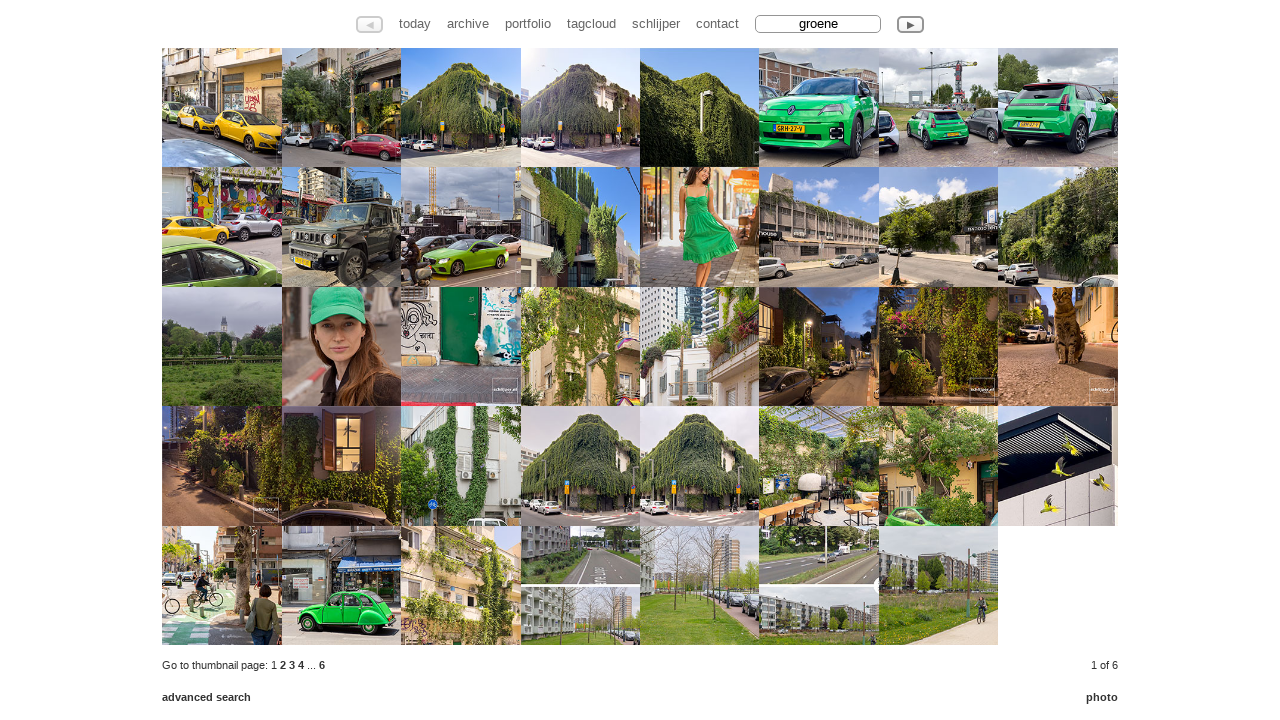

--- FILE ---
content_type: text/html;charset=UTF-8
request_url: https://schlijper.nl/search/groene/.thumb
body_size: 3051
content:



<!DOCTYPE HTML PUBLIC "-//W3C//DTD HTML 4.01//EN" "https://www.w3.org/TR/html4/strict.dtd"><html xmlns="https://www.w3.org/1999/xhtml">
    <head>
        
            

    
    <link media="screen" href="/ext/css-minified/schlijper.combined.minified.css" rel="stylesheet" type="text/css" />

    <!--[if IE]>
        <link media="screen" href="/ext/css-minified/ie.css" rel="stylesheet" type="text/css" />
    <![endif]-->



            <title>schlijper.nl today | search | groene | thumbnails 1 - 40 of 232</title>
            <link href="/rss.cfm" type="application/rss+xml" rel="alternate" title="Sitewide RSS Feed" />
            
            
            <link rel="image_src" href="https://media.schlijper.nl/thumbnail/25/11/24/251124-img-2004-tel-aviv-hakishon.jpg" />
            
            
            <link rel="canonical" href="https://schlijper.nl/search/groene/251124-img-2004-tel-aviv-hakishon.thumb" />
            
                
            <meta name="robots" content="noindex,follow" />
            <meta name="description" content="" />
            <meta name="keywords" content="" />
            <meta http-equiv="Content-Type" content="text/html; charset=utf-8" />
            <meta http-equiv="Cache-Control" content="public" />
            <meta name="apple-itunes-app" content="app-id=327540348">
            
            
            
            
            
            <meta name="y_key" content="5ea33b4df2c2f121" />      
            <meta name="google-site-verification" content="V3L5U3aNbBqRsRXjQnZgPVGLQ_41AfxJ0PRhOHSs6E8" />
            <meta name="msvalidate.01" content="E454F45387104BDC1F608590AA5C937D" />
            <!-- loadstorm-27622 -->
            
            
            
             
         
    </head>

        
    
    
        <body class="noJs">
        
            
	<div id="menu" class="ui-fade">
		
			<div id="leftLink" 
			     class="menuitembutton left inactive ieRoundedCornerFix"
			     disabled="disabled">&#9664;</div>
			
		
		<a id="menuTodayLink" 	  href="/" 			 class="menuitem">today</a>
		<a id="menuArchiveLink"   href="/archive/" 	 class="menuitem">archive</a>
		<a id="menuPortfolioLink" href="/portfolio/" class="menuitem">portfolio</a>
		<a id="menuTagCloudLink"  href="/tagcloud/"  class="menuitem">tagcloud</a>
		<a id="menuSchlijperLink" href="/schlijper/" class="menuitem">schlijper</a>
		<a id="menuContactLink"   href="/contact/"   class="menuitem">contact</a>
				

		  
		
		
		
		<input    name="ss" 
		          id="ss" 
		          class="menuSearchBox javascriptonly ieRoundedCornerFix" 
		          value="groene" 
		          disabled="disabled"/>
        
		
			<a 	href="/search/groene/230224-img-8178-kibbutz-moran-hazayit.thumb" 
				id="rightLink" 
				class="menuitembutton right ieRoundedCornerFix"
				title="Browse to next photo">&#9654;</a>
			
		
	</div>


            
            <br/>
            
                              
            
                

    <div id="contentWrapper" class="noJs"> 
            
             <div id="content" class="noJs thumbContent">
                <a href="251124-img-2004-tel-aviv-hakishon.photo"><img src="https://media.schlijper.nl/thumbnail/25/11/24/251124-img-2004-tel-aviv-hakishon.jpg" width="100" height="100" border="0" alt="" /></a><a href="251111-img-0563tel-aviv-frenkel.photo"><img src="https://media.schlijper.nl/thumbnail/25/11/11/251111-img-0563tel-aviv-frenkel.jpg" width="100" height="100" border="0" alt="" /></a><a href="251008-img-6082-tel-aviv-alfasi-moshe-maor.photo"><img src="https://media.schlijper.nl/thumbnail/25/10/08/251008-img-6082-tel-aviv-alfasi-moshe-maor.jpg" width="100" height="100" border="0" alt="" /></a><a href="250926-img-4009-tel-aviv-alfasi-moshe-maor.photo"><img src="https://media.schlijper.nl/thumbnail/25/09/26/250926-img-4009-tel-aviv-alfasi-moshe-maor.jpg" width="100" height="100" border="0" alt="" /></a><a href="250926-img-3994-tel-aviv-alfasi.photo"><img src="https://media.schlijper.nl/thumbnail/25/09/26/250926-img-3994-tel-aviv-alfasi.jpg" width="100" height="100" border="0" alt="" /></a><a href="250504-img-4230-amsterdam-ndsm-plein.photo"><img src="https://media.schlijper.nl/thumbnail/25/05/04/250504-img-4230-amsterdam-ndsm-plein.jpg" width="100" height="100" border="0" alt="" /></a><a href="250504-img-4225-amsterdam-ndsm-plein.photo"><img src="https://media.schlijper.nl/thumbnail/25/05/04/250504-img-4225-amsterdam-ndsm-plein.jpg" width="100" height="100" border="0" alt="" /></a><a href="250504-img-4220-amsterdam-ndsm-plein.photo"><img src="https://media.schlijper.nl/thumbnail/25/05/04/250504-img-4220-amsterdam-ndsm-plein.jpg" width="100" height="100" border="0" alt="" /></a><a href="250410-img-0324-tel-aviv-frenkel.photo"><img src="https://media.schlijper.nl/thumbnail/25/04/10/250410-img-0324-tel-aviv-frenkel.jpg" width="100" height="100" border="0" alt="" /></a><a href="250101-img-7617-tel-aviv-abarbanel.photo"><img src="https://media.schlijper.nl/thumbnail/25/01/01/250101-img-7617-tel-aviv-abarbanel.jpg" width="100" height="100" border="0" alt="" /></a><a href="241127-img-2951-tel-aviv-salome.photo"><img src="https://media.schlijper.nl/thumbnail/24/11/27/241127-img-2951-tel-aviv-salome.jpg" width="100" height="100" border="0" alt="" /></a><a href="241024-img-9008-tel-aviv-kinneret.photo"><img src="https://media.schlijper.nl/thumbnail/24/10/24/241024-img-9008-tel-aviv-kinneret.jpg" width="100" height="100" border="0" alt="" /></a><a href="240815-img-8341-tel-aviv-frenkel-27-otal.photo"><img src="https://media.schlijper.nl/thumbnail/24/08/15/240815-img-8341-tel-aviv-frenkel-27-otal.jpg" width="100" height="100" border="0" alt="" /></a><a href="240702-img-6456-tel-aviv-hapelech.photo"><img src="https://media.schlijper.nl/thumbnail/24/07/02/240702-img-6456-tel-aviv-hapelech.jpg" width="100" height="100" border="0" alt="" /></a><a href="240702-img-6455-tel-aviv-hapelech.photo"><img src="https://media.schlijper.nl/thumbnail/24/07/02/240702-img-6455-tel-aviv-hapelech.jpg" width="100" height="100" border="0" alt="" /></a><a href="240702-img-6453-tel-aviv-hapelech.photo"><img src="https://media.schlijper.nl/thumbnail/24/07/02/240702-img-6453-tel-aviv-hapelech.jpg" width="100" height="100" border="0" alt="" /></a><a href="240508-img-3033-maastricht-marienwaard-kanjel.photo"><img src="https://media.schlijper.nl/thumbnail/24/05/08/240508-img-3033-maastricht-marienwaard-kanjel.jpg" width="100" height="100" border="0" alt="" /></a><a href="240302-img-4115-tel-aviv-levinsky-haaliya-rvdg.photo"><img src="https://media.schlijper.nl/thumbnail/24/03/02/240302-img-4115-tel-aviv-levinsky-haaliya-rvdg.jpg" width="100" height="100" border="0" alt="" /></a><a href="240212-img-9850-tel-aviv-frenkel.photo"><img src="https://media.schlijper.nl/thumbnail/24/02/12/240212-img-9850-tel-aviv-frenkel.jpg" width="100" height="100" border="0" alt="" /></a><a href="231201-img-7777-tel-aviv-cordovero.photo"><img src="https://media.schlijper.nl/thumbnail/23/12/01/231201-img-7777-tel-aviv-cordovero.jpg" width="100" height="100" border="0" alt="" /></a><a href="231121-img-6195-tel-aviv-sheinkin.photo"><img src="https://media.schlijper.nl/thumbnail/23/11/21/231121-img-6195-tel-aviv-sheinkin.jpg" width="100" height="100" border="0" alt="" /></a><a href="231015-img-1072-tel-aviv-yavne-el.photo"><img src="https://media.schlijper.nl/thumbnail/23/10/15/231015-img-1072-tel-aviv-yavne-el.jpg" width="100" height="100" border="0" alt="" /></a><a href="230909-img-1401-tel-aviv-amzaleg.photo"><img src="https://media.schlijper.nl/thumbnail/23/09/09/230909-img-1401-tel-aviv-amzaleg.jpg" width="100" height="100" border="0" alt="" /></a><a href="230909-img-1400-tel-aviv-amzaleg.photo"><img src="https://media.schlijper.nl/thumbnail/23/09/09/230909-img-1400-tel-aviv-amzaleg.jpg" width="100" height="100" border="0" alt="" /></a><a href="230909-img-1397-tel-aviv-amzaleg.photo"><img src="https://media.schlijper.nl/thumbnail/23/09/09/230909-img-1397-tel-aviv-amzaleg.jpg" width="100" height="100" border="0" alt="" /></a><a href="230909-img-1394-tel-aviv-amzaleg.photo"><img src="https://media.schlijper.nl/thumbnail/23/09/09/230909-img-1394-tel-aviv-amzaleg.jpg" width="100" height="100" border="0" alt="" /></a><a href="230909-img-1389-tel-aviv-amzaleg.photo"><img src="https://media.schlijper.nl/thumbnail/23/09/09/230909-img-1389-tel-aviv-amzaleg.jpg" width="100" height="100" border="0" alt="" /></a><a href="230814-img-1800-tel-aviv-lincoln-wilson.photo"><img src="https://media.schlijper.nl/thumbnail/23/08/14/230814-img-1800-tel-aviv-lincoln-wilson.jpg" width="100" height="100" border="0" alt="" /></a><a href="230813-img-9358-tel-aviv-rabenu-hananel-abulafya-panorama.photo"><img src="https://media.schlijper.nl/thumbnail/23/08/13/230813-img-9358-tel-aviv-rabenu-hananel-abulafya-panorama.jpg" width="100" height="100" border="0" alt="" /></a><a href="230813-img-9354-tel-aviv-alfasi-moshe-maor.photo"><img src="https://media.schlijper.nl/thumbnail/23/08/13/230813-img-9354-tel-aviv-alfasi-moshe-maor.jpg" width="100" height="100" border="0" alt="" /></a><a href="230810-img-9089-tel-aviv-kompert-beit-hanna-harabi.photo"><img src="https://media.schlijper.nl/thumbnail/23/08/10/230810-img-9089-tel-aviv-kompert-beit-hanna-harabi.jpg" width="100" height="100" border="0" alt="" /></a><a href="230615-img-2419-tel-aviv-frenkel.photo"><img src="https://media.schlijper.nl/thumbnail/23/06/15/230615-img-2419-tel-aviv-frenkel.jpg" width="100" height="100" border="0" alt="" /></a><a href="230614-img-5029-tel-aviv-yl-perets.photo"><img src="https://media.schlijper.nl/thumbnail/23/06/14/230614-img-5029-tel-aviv-yl-perets.jpg" width="100" height="100" border="0" alt="" /></a><a href="230508-img-5769-tel-aviv-sheinkin-sderot-rothschild.photo"><img src="https://media.schlijper.nl/thumbnail/23/05/08/230508-img-5769-tel-aviv-sheinkin-sderot-rothschild.jpg" width="100" height="100" border="0" alt="" /></a><a href="230508-img-5727-tel-aviv-haaliya.photo"><img src="https://media.schlijper.nl/thumbnail/23/05/08/230508-img-5727-tel-aviv-haaliya.jpg" width="100" height="100" border="0" alt="" /></a><a href="230506-img-2022-tel-aviv-cordovero.photo"><img src="https://media.schlijper.nl/thumbnail/23/05/06/230506-img-2022-tel-aviv-cordovero.jpg" width="100" height="100" border="0" alt="" /></a><a href="230429-img-4821-pano-maastricht-groene-loper-before-and-after.photo"><img src="https://media.schlijper.nl/thumbnail/23/04/29/230429-img-4821-pano-maastricht-groene-loper-before-and-after.jpg" width="100" height="100" border="0" alt="" /></a><a href="230429-img-4821-pano-maastricht-groene-loper.photo"><img src="https://media.schlijper.nl/thumbnail/23/04/29/230429-img-4821-pano-maastricht-groene-loper.jpg" width="100" height="100" border="0" alt="" /></a><a href="230429-img-4812-pano-maastricht-oranjeplein-before-and-after2.photo"><img src="https://media.schlijper.nl/thumbnail/23/04/29/230429-img-4812-pano-maastricht-oranjeplein-before-and-after2.jpg" width="100" height="100" border="0" alt="" /></a><a href="230429-img-4812-pano-maastricht-oranjeplein.photo"><img src="https://media.schlijper.nl/thumbnail/23/04/29/230429-img-4812-pano-maastricht-oranjeplein.jpg" width="100" height="100" border="0" alt="" /></a>
            </div>
            
            <div id="contentDescriptionLeft" class="noJs ui-fade thumbContent">
                
                	 
                	
                	 
                	
                	Go to thumbnail page: 
                	
                		1
                			
                	
                	
                		
                			<a href="/search/groene/230224-img-8178-kibbutz-moran-hazayit.thumb">2</a>
                		
                	
                		
                			<a href="/search/groene/210915-0928-paris-rue-de-la-fontaine.thumb">3</a>
                		
                	
                		
                			<a href="/search/groene/201205-img-5177-amsterdam-brouwersgracht-korte-prinsengracht.thumb">4</a>
                		
                	
                	
                		...
                	
                	
                		<a href="/search/groene/050821-groene-draeck.thumb">6</a>
                		  			
                	
                   
                <br>
                <br>
                <a href="/search/">advanced search</a> 	
            </div>
    	  
            <div id="contentDescriptionRight" class="noJs ui-fade thumbContent">
                1 of 6<br/>
                <br/>
                
				<a name="photoLink" href="/search/groene/251124-img-2004-tel-aviv-hakishon.photo">photo</a>
            </div> 		
	  	   
        
    </div>
        

    
    <script language="JavaScript" type="text/javascript"> 
    	// preload 40 previous and 40 next thumbnail images 
    	
    		pic1=new Image();
    		pic1.src="https://media.schlijper.nl/thumbnail/25/11/24/251124-img-2004-tel-aviv-hakishon.jpg"
    	
    		pic2=new Image();
    		pic2.src="https://media.schlijper.nl/thumbnail/25/11/11/251111-img-0563tel-aviv-frenkel.jpg"
    	
    		pic3=new Image();
    		pic3.src="https://media.schlijper.nl/thumbnail/25/10/08/251008-img-6082-tel-aviv-alfasi-moshe-maor.jpg"
    	
    		pic4=new Image();
    		pic4.src="https://media.schlijper.nl/thumbnail/25/09/26/250926-img-4009-tel-aviv-alfasi-moshe-maor.jpg"
    	
    		pic5=new Image();
    		pic5.src="https://media.schlijper.nl/thumbnail/25/09/26/250926-img-3994-tel-aviv-alfasi.jpg"
    	
    		pic6=new Image();
    		pic6.src="https://media.schlijper.nl/thumbnail/25/05/04/250504-img-4230-amsterdam-ndsm-plein.jpg"
    	
    		pic7=new Image();
    		pic7.src="https://media.schlijper.nl/thumbnail/25/05/04/250504-img-4225-amsterdam-ndsm-plein.jpg"
    	
    		pic8=new Image();
    		pic8.src="https://media.schlijper.nl/thumbnail/25/05/04/250504-img-4220-amsterdam-ndsm-plein.jpg"
    	
    		pic9=new Image();
    		pic9.src="https://media.schlijper.nl/thumbnail/25/04/10/250410-img-0324-tel-aviv-frenkel.jpg"
    	
    		pic10=new Image();
    		pic10.src="https://media.schlijper.nl/thumbnail/25/01/01/250101-img-7617-tel-aviv-abarbanel.jpg"
    	
    		pic11=new Image();
    		pic11.src="https://media.schlijper.nl/thumbnail/24/11/27/241127-img-2951-tel-aviv-salome.jpg"
    	
    		pic12=new Image();
    		pic12.src="https://media.schlijper.nl/thumbnail/24/10/24/241024-img-9008-tel-aviv-kinneret.jpg"
    	
    		pic13=new Image();
    		pic13.src="https://media.schlijper.nl/thumbnail/24/08/15/240815-img-8341-tel-aviv-frenkel-27-otal.jpg"
    	
    		pic14=new Image();
    		pic14.src="https://media.schlijper.nl/thumbnail/24/07/02/240702-img-6456-tel-aviv-hapelech.jpg"
    	
    		pic15=new Image();
    		pic15.src="https://media.schlijper.nl/thumbnail/24/07/02/240702-img-6455-tel-aviv-hapelech.jpg"
    	
    		pic16=new Image();
    		pic16.src="https://media.schlijper.nl/thumbnail/24/07/02/240702-img-6453-tel-aviv-hapelech.jpg"
    	
    		pic17=new Image();
    		pic17.src="https://media.schlijper.nl/thumbnail/24/05/08/240508-img-3033-maastricht-marienwaard-kanjel.jpg"
    	
    		pic18=new Image();
    		pic18.src="https://media.schlijper.nl/thumbnail/24/03/02/240302-img-4115-tel-aviv-levinsky-haaliya-rvdg.jpg"
    	
    		pic19=new Image();
    		pic19.src="https://media.schlijper.nl/thumbnail/24/02/12/240212-img-9850-tel-aviv-frenkel.jpg"
    	
    		pic20=new Image();
    		pic20.src="https://media.schlijper.nl/thumbnail/23/12/01/231201-img-7777-tel-aviv-cordovero.jpg"
    	
    		pic21=new Image();
    		pic21.src="https://media.schlijper.nl/thumbnail/23/11/21/231121-img-6195-tel-aviv-sheinkin.jpg"
    	
    		pic22=new Image();
    		pic22.src="https://media.schlijper.nl/thumbnail/23/10/15/231015-img-1072-tel-aviv-yavne-el.jpg"
    	
    		pic23=new Image();
    		pic23.src="https://media.schlijper.nl/thumbnail/23/09/09/230909-img-1401-tel-aviv-amzaleg.jpg"
    	
    		pic24=new Image();
    		pic24.src="https://media.schlijper.nl/thumbnail/23/09/09/230909-img-1400-tel-aviv-amzaleg.jpg"
    	
    		pic25=new Image();
    		pic25.src="https://media.schlijper.nl/thumbnail/23/09/09/230909-img-1397-tel-aviv-amzaleg.jpg"
    	
    		pic26=new Image();
    		pic26.src="https://media.schlijper.nl/thumbnail/23/09/09/230909-img-1394-tel-aviv-amzaleg.jpg"
    	
    		pic27=new Image();
    		pic27.src="https://media.schlijper.nl/thumbnail/23/09/09/230909-img-1389-tel-aviv-amzaleg.jpg"
    	
    		pic28=new Image();
    		pic28.src="https://media.schlijper.nl/thumbnail/23/08/14/230814-img-1800-tel-aviv-lincoln-wilson.jpg"
    	
    		pic29=new Image();
    		pic29.src="https://media.schlijper.nl/thumbnail/23/08/13/230813-img-9358-tel-aviv-rabenu-hananel-abulafya-panorama.jpg"
    	
    		pic30=new Image();
    		pic30.src="https://media.schlijper.nl/thumbnail/23/08/13/230813-img-9354-tel-aviv-alfasi-moshe-maor.jpg"
    	
    		pic31=new Image();
    		pic31.src="https://media.schlijper.nl/thumbnail/23/08/10/230810-img-9089-tel-aviv-kompert-beit-hanna-harabi.jpg"
    	
    		pic32=new Image();
    		pic32.src="https://media.schlijper.nl/thumbnail/23/06/15/230615-img-2419-tel-aviv-frenkel.jpg"
    	
    		pic33=new Image();
    		pic33.src="https://media.schlijper.nl/thumbnail/23/06/14/230614-img-5029-tel-aviv-yl-perets.jpg"
    	
    		pic34=new Image();
    		pic34.src="https://media.schlijper.nl/thumbnail/23/05/08/230508-img-5769-tel-aviv-sheinkin-sderot-rothschild.jpg"
    	
    		pic35=new Image();
    		pic35.src="https://media.schlijper.nl/thumbnail/23/05/08/230508-img-5727-tel-aviv-haaliya.jpg"
    	
    		pic36=new Image();
    		pic36.src="https://media.schlijper.nl/thumbnail/23/05/06/230506-img-2022-tel-aviv-cordovero.jpg"
    	
    		pic37=new Image();
    		pic37.src="https://media.schlijper.nl/thumbnail/23/04/29/230429-img-4821-pano-maastricht-groene-loper-before-and-after.jpg"
    	
    		pic38=new Image();
    		pic38.src="https://media.schlijper.nl/thumbnail/23/04/29/230429-img-4821-pano-maastricht-groene-loper.jpg"
    	
    		pic39=new Image();
    		pic39.src="https://media.schlijper.nl/thumbnail/23/04/29/230429-img-4812-pano-maastricht-oranjeplein-before-and-after2.jpg"
    	
    		pic40=new Image();
    		pic40.src="https://media.schlijper.nl/thumbnail/23/04/29/230429-img-4812-pano-maastricht-oranjeplein.jpg"
    	
    		pic41=new Image();
    		pic41.src="https://media.schlijper.nl/thumbnail/23/02/24/230224-img-8178-kibbutz-moran-hazayit.jpg"
    		
    </script>
	


            
  
                
            
                
            

    
    <script type="text/javascript" language="JavaScript" >
        var gaAccountCode           =   'UA-16434417-1';
        var gaDomainName            =   'schlijper.nl';
        var prevUrl                 =   '';
        var nextUrl                 =   '/search/groene/230224-img-8178-kibbutz-moran-hazayit.thumb';
        var currentMediaFileId      =   '251124-img-2004-tel-aviv-hakishon';
        var pageType                =   'media';
        var viewType                =   'thumb';
        var canonicalUrl            =   'https://schlijper.nl/search/groene/251124-img-2004-tel-aviv-hakishon.thumb';
        var origThumbsPerPage       =   '40';
             
    </script>

    
        
        <script type="text/javascript" language="javascript" src="/ext/js-minified/schlijper.combined.minified.js"></script>
 
        
        
               
        
    
    
    
       
        



            <!-- hook for facebook code -->
            <div id="fb-root"></div>
        <script defer src="https://static.cloudflareinsights.com/beacon.min.js/vcd15cbe7772f49c399c6a5babf22c1241717689176015" integrity="sha512-ZpsOmlRQV6y907TI0dKBHq9Md29nnaEIPlkf84rnaERnq6zvWvPUqr2ft8M1aS28oN72PdrCzSjY4U6VaAw1EQ==" data-cf-beacon='{"version":"2024.11.0","token":"59fce5fcbcf449708d7a6484f9aaf4b8","r":1,"server_timing":{"name":{"cfCacheStatus":true,"cfEdge":true,"cfExtPri":true,"cfL4":true,"cfOrigin":true,"cfSpeedBrain":true},"location_startswith":null}}' crossorigin="anonymous"></script>
</body>        
    
</html>
